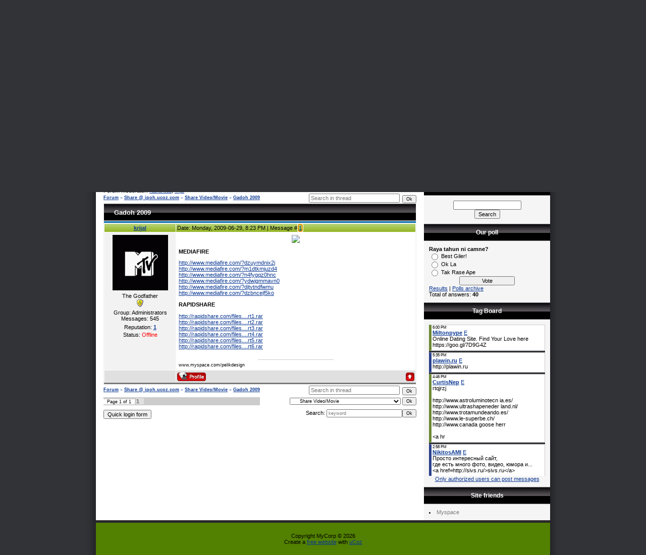

--- FILE ---
content_type: text/html; charset=UTF-8
request_url: https://ipoh.ucoz.com/forum/13-458-1
body_size: 8265
content:
<html>
<head>
<script type="text/javascript" src="/?BPuTJ46mXLrx9%21m%21dekWSVU0bPZE1e8yG46bRkhjiX%21d%21FrMKGG5MGY9huFHjPy1v70sAM8%21k0UspS99ZChZuYPjIuzCpYVQcWjWE%3Bct96JIZ9D1sp5t684%5EHzZ%5Elfz5gC7uA9C5ThLLi9hSw%3BHeWzGx%212ri7uqkDtQB%3BZAGjIMm9tKKudS1p5jTYMPDUyLFmZCWss4LtHRNP5dC%5EeRV%3BZj6"></script>
	<script type="text/javascript">new Image().src = "//counter.yadro.ru/hit;ucoznet?r"+escape(document.referrer)+(screen&&";s"+screen.width+"*"+screen.height+"*"+(screen.colorDepth||screen.pixelDepth))+";u"+escape(document.URL)+";"+Date.now();</script>
	<script type="text/javascript">new Image().src = "//counter.yadro.ru/hit;ucoz_desktop_ad?r"+escape(document.referrer)+(screen&&";s"+screen.width+"*"+screen.height+"*"+(screen.colorDepth||screen.pixelDepth))+";u"+escape(document.URL)+";"+Date.now();</script><script type="text/javascript">
if(typeof(u_global_data)!='object') u_global_data={};
function ug_clund(){
	if(typeof(u_global_data.clunduse)!='undefined' && u_global_data.clunduse>0 || (u_global_data && u_global_data.is_u_main_h)){
		if(typeof(console)=='object' && typeof(console.log)=='function') console.log('utarget already loaded');
		return;
	}
	u_global_data.clunduse=1;
	if('0'=='1'){
		var d=new Date();d.setTime(d.getTime()+86400000);document.cookie='adbetnetshowed=2; path=/; expires='+d;
		if(location.search.indexOf('clk2398502361292193773143=1')==-1){
			return;
		}
	}else{
		window.addEventListener("click", function(event){
			if(typeof(u_global_data.clunduse)!='undefined' && u_global_data.clunduse>1) return;
			if(typeof(console)=='object' && typeof(console.log)=='function') console.log('utarget click');
			var d=new Date();d.setTime(d.getTime()+86400000);document.cookie='adbetnetshowed=1; path=/; expires='+d;
			u_global_data.clunduse=2;
			new Image().src = "//counter.yadro.ru/hit;ucoz_desktop_click?r"+escape(document.referrer)+(screen&&";s"+screen.width+"*"+screen.height+"*"+(screen.colorDepth||screen.pixelDepth))+";u"+escape(document.URL)+";"+Date.now();
		});
	}
	
	new Image().src = "//counter.yadro.ru/hit;desktop_click_load?r"+escape(document.referrer)+(screen&&";s"+screen.width+"*"+screen.height+"*"+(screen.colorDepth||screen.pixelDepth))+";u"+escape(document.URL)+";"+Date.now();
}

setTimeout(function(){
	if(typeof(u_global_data.preroll_video_57322)=='object' && u_global_data.preroll_video_57322.active_video=='adbetnet') {
		if(typeof(console)=='object' && typeof(console.log)=='function') console.log('utarget suspend, preroll active');
		setTimeout(ug_clund,8000);
	}
	else ug_clund();
},3000);
</script>
<title>Gadoh 2009 - Forum</title>
<link type="text/css" rel="StyleSheet" href="//ipoh.ucoz.com/_st/my.css" />


	<link rel="stylesheet" href="/.s/src/base.min.css?v=221608" />
	<link rel="stylesheet" href="/.s/src/layer1.min.css?v=221608" />

	<script src="/.s/src/jquery-1.12.4.min.js"></script>
	
	<script src="/.s/src/uwnd.min.js?v=221608"></script>
	<script src="//s758.ucoz.net/cgi/uutils.fcg?a=uSD&ca=2&ug=999&isp=0&r=0.0219138122583793"></script>
	<link rel="stylesheet" href="/.s/src/ulightbox/ulightbox.min.css" />
	<link rel="stylesheet" href="/.s/src/social.css" />
	<script src="/.s/src/ulightbox/ulightbox.min.js"></script>
	<script>
/* --- UCOZ-JS-DATA --- */
window.uCoz = {"ssid":"145064423134403654010","layerType":1,"sign":{"7254":"Change size","7253":"Start slideshow","7251":"The requested content can't be uploaded<br/>Please try again later.","3125":"Close","7252":"Previous","7287":"Go to the page with the photo","5255":"Help","5458":"Next"},"language":"en","country":"US","uLightboxType":1,"module":"forum","mod":"fr","site":{"id":"dipoh","host":"ipoh.ucoz.com","domain":null}};
/* --- UCOZ-JS-CODE --- */

	function Insert(qmid, user, text ) {
		user = user.replace(/\[/g, '\\[').replace(/\]/g, '\\]');
		if ( !!text ) {
			qmid = qmid.replace(/[^0-9]/g, "");
			paste("[quote="+user+";"+qmid+"]"+text+"[/quote]\n", 0);
		} else {
			_uWnd.alert('Select text to be quoted', '', {w:230, h:80, tm:3000});
		}
	}

	function paste(text, flag ) {
		if ( document.selection && flag ) {
			document.addform.message.focus();
			document.addform.document.selection.createRange().text = text;
		} else {
			document.addform.message.value += text;
		}
	}

	function get_selection( ) {
		if ( window.getSelection ) {
			selection = window.getSelection().toString();
		} else if ( document.getSelection ) {
			selection = document.getSelection();
		} else {
			selection = document.selection.createRange().text;
		}
	}

	function pdel(id, n ) {
		if ( confirm('Do you confirm the removal?') ) {
			(window.pDelBut = document.getElementById('dbo' + id))
				&& (pDelBut.width = pDelBut.height = 13) && (pDelBut.src = '/.s/img/ma/m/i2.gif');
			_uPostForm('', {url:'/forum/13-458-' + id + '-8-0-145064423134403654010', 't_pid': n});
		}
	}
 function uSocialLogin(t) {
			var params = {"facebook":{"height":520,"width":950},"google":{"width":700,"height":600}};
			var ref = escape(location.protocol + '//' + ('ipoh.ucoz.com' || location.hostname) + location.pathname + ((location.hash ? ( location.search ? location.search + '&' : '?' ) + 'rnd=' + Date.now() + location.hash : ( location.search || '' ))));
			window.open('/'+t+'?ref='+ref,'conwin','width='+params[t].width+',height='+params[t].height+',status=1,resizable=1,left='+parseInt((screen.availWidth/2)-(params[t].width/2))+',top='+parseInt((screen.availHeight/2)-(params[t].height/2)-20)+'screenX='+parseInt((screen.availWidth/2)-(params[t].width/2))+',screenY='+parseInt((screen.availHeight/2)-(params[t].height/2)-20));
			return false;
		}
		function TelegramAuth(user){
			user['a'] = 9; user['m'] = 'telegram';
			_uPostForm('', {type: 'POST', url: '/index/sub', data: user});
		}
function loginPopupForm(params = {}) { new _uWnd('LF', ' ', -250, -100, { closeonesc:1, resize:1 }, { url:'/index/40' + (params.urlParams ? '?'+params.urlParams : '') }) }
/* --- UCOZ-JS-END --- */
</script>

	<style>.UhideBlock{display:none; }</style>
</head>

<body>
<div id="utbr8214" rel="s758"></div>
<div id="wrap">

<!--U1AHEADER1Z--><table class="header-table">
<tbody><tr><td class="data-block">Monday, 2026-01-26, 2:35 AM | <!--<s5212>-->Welcome<!--</s>--> <b>Guest</b></td></tr>
<tr><td class="logo-block"><h1><span style="font-family: Franklin Gothic Medium;"><span style="font-family: Impact; font-size: 24pt;"><span style="font-size: 24pt;"><span style="font-size: 24pt;"><span style="font-size: 18pt;">Support </span><font color="#ff0000">not</font></span><span style="font-size: 18pt;"> </span></span><span style="font-size: 18pt;">Komplot</span></span><br></span></h1></td></tr>
<tr><td class="nav-block"><div style="display: inline;" id="menuDiv"><div align="center"><div align="center"><!-- UcoZMenu --><a href="//ipoh.ucoz.com">Home</a> | <a href="//ipoh.ucoz.com/index/0-2">Site Info</a> | <a href="//ipoh.ucoz.com/forum/">Forum</a> | <a href="//ipoh.ucoz.com/load/">File Catalog</a> | <a href="//ipoh.ucoz.com/photo/">Photo</a> | <a href="//ipoh.ucoz.com/index/0-3">Contact Us</a> | <a href="http://ipoh.ucoz.com/">Main<!--</s>--></a> | <a href="/register"><!--<s3089>-->Registration<!--</s>--></a> | <a href="javascript:;" rel="nofollow" onclick="loginPopupForm(); return false;"><!--<s3087>-->Login<!--</s>--></a><!--IF--> | <a href="/forum/13-0-0-37">RSS</a><br></div><br></div></div></td></tr>
</tbody></table><!--/U1AHEADER1Z-->

<table class="main-table">
<tr>
<td class="content-block">
<table border="0" cellpadding="0" height="30" cellspacing="0" width="100%">
<tr>
<td align="right">[
<a class="fNavLink" href="/forum/0-0-1-34" rel="nofollow"><!--<s5209>-->New messages<!--</s>--></a> &middot; 
<a class="fNavLink" href="/forum/0-0-1-35" rel="nofollow"><!--<s5216>-->Members<!--</s>--></a> &middot; 
<a class="fNavLink" href="/forum/0-0-0-36" rel="nofollow"><!--<s5166>-->Forum rules<!--</s>--></a> &middot; 
<a class="fNavLink" href="/forum/0-0-0-6" rel="nofollow"><!--<s3163>-->Search<!--</s>--></a> &middot; 
<a class="fNavLink" href="/forum/13-0-0-37" rel="nofollow">RSS</a> ]</td>
</tr>
</table>

		

		<table class="ThrTopButtonsTbl" border="0" width="100%" cellspacing="0" cellpadding="0">
			<tr class="ThrTopButtonsRow1">
				<td width="50%" class="ThrTopButtonsCl11">
	<ul class="switches switchesTbl forum-pages">
		<li class="pagesInfo">Page <span class="curPage">1</span> of <span class="numPages">1</span></li>
		 <li class="switchActive">1</li> 
	</ul></td>
				<td align="right" class="frmBtns ThrTopButtonsCl12"><div id="frmButns83"><a href="javascript:;" rel="nofollow" onclick="_uWnd.alert('This action requires authorization. Please, log in or get registered.','',{w:230,h:80,tm:3000});return false;"><img alt="" style="margin:0;padding:0;border:0;" title="Reply" src="/.s/img/fr/bt/28/t_reply.gif" /></a> <a href="javascript:;" rel="nofollow" onclick="_uWnd.alert('This action requires authorization. Please, log in or get registered.','',{w:230,h:80,tm:3000});return false;"><img alt="" style="margin:0;padding:0;border:0;" title="New thread" src="/.s/img/fr/bt/28/t_new.gif" /></a> <a href="javascript:;" rel="nofollow" onclick="_uWnd.alert('This action requires authorization. Please, log in or get registered.','',{w:230,h:80,tm:3000});return false;"><img alt="" style="margin:0;padding:0;border:0;" title="New poll" src="/.s/img/fr/bt/28/t_poll.gif" /></a></div></td></tr>
			<tr class="ThrTopButtonsRow2">
	<td class="forumModerBlock ThrTopButtonsCl21"><span class="moders-wrapper">Forum moderator: <a href="javascript:;" rel="nofollow" onclick="window.open('/index/8-0-nabilahuda', 'up48', 'scrollbars=1,top=0,left=0,resizable=1,width=700,height=375'); return false;" class="forumModer">nabilahuda</a>, <a href="javascript:;" rel="nofollow" onclick="window.open('/index/8-0-krijal', 'up48', 'scrollbars=1,top=0,left=0,resizable=1,width=700,height=375'); return false;" class="forumModer">krijal</a></span></td>
	<td class="ThrTopButtonsCl22">&nbsp;</td></tr>
		</table>
		
	<table class="ThrForumBarTbl" border="0" width="100%" cellspacing="0" cellpadding="0">
		<tr class="ThrForumBarRow1">
			<td class="forumNamesBar ThrForumBarCl11 breadcrumbs" style="padding-top:3px;padding-bottom:5px;">
				<a class="forumBar breadcrumb-item" href="/forum/">Forum</a>  <span class="breadcrumb-sep">&raquo;</span> <a class="forumBar breadcrumb-item" href="/forum/11">Share @ ipoh.ucoz.com</a> <span class="breadcrumb-sep">&raquo;</span> <a class="forumBar breadcrumb-item" href="/forum/13">Share Video/Movie</a> <span class="breadcrumb-sep">&raquo;</span> <a class="forumBarA" href="/forum/13-458-1">Gadoh 2009</a></td><td class="ThrForumBarCl12" >
	
	<script>
	function check_search(form ) {
		if ( form.s.value.length < 3 ) {
			_uWnd.alert('The search query is too short.', '', { w:230, h:80, tm:3000 })
			return false
		}
		return true
	}
	</script>
	<form id="thread_search_form" onsubmit="return check_search(this)" action="/forum/13-458" method="GET">
		<input class="fastNav" type="submit" value="Ok" id="thread_search_button"><input type="text" name="s" value="" placeholder="Search in thread" id="thread_search_field"/>
	</form>
			</td></tr>
	</table>
		
		<div class="gDivLeft">
	<div class="gDivRight">
		<table class="gTable threadpage-posts-table" border="0" width="100%" cellspacing="1" cellpadding="0">
		<tr>
			<td class="gTableTop">
				<div style="float:right" class="gTopCornerRight"></div>
				<span class="forum-title">Gadoh 2009</span>
				</td></tr><tr><td class="postSeparator"><div id="nativeroll_video_cont" style="display:none;"></div></td></tr><tr id="post1213"><td class="postFirst">
				<table border="0" width="100%" cellspacing="1" cellpadding="2" class="postTable">
					<tr><td width="23%" class="postTdTop" align="center"><a class="postUser" href="javascript:;" rel="nofollow" onClick="emoticon('[b]krijal[/b],');return false;">krijal</a></td><td class="postTdTop">Date: Monday, 2009-06-29, 8:23 PM | Message # <a rel="nofollow" name="1213" class="postNumberLink" href="javascript:;" onclick="prompt('Direct link to the message', 'https://ipoh.ucoz.com/forum/13-458-1213-16-1246274603'); return false;">1</a></td></tr>
					<tr><td class="postTdInfo" valign="top">
					<img alt="" title="krijal" class="userAvatar" border="0" src="/avatar/99/6704-558770.jpg"><div class="postRankName">The Godfather</div>

					<div class="postRankIco"><img alt="" style="margin:0;padding:0;border:0;" name="groupIcon" src="/.s/img/fr/admin.gif" title="Administrators" /></div>
					<div class="postUserGroup">Group: Administrators</div>
					
					<div class="numposts">Messages: <span class="unp">545</span></div>
					
					<div class="reputation">Reputation: <a href="javascript:;" rel="nofollow" onclick="new _uWnd('Rh', ' ', -400, 250, { closeonesc:1, maxh:300, minh:100 }, { url:'/index/9-3'}); return false;" title="View reputation history" class="repHistory"><b>1</b></a></div>
					
					<div class="statusBlock">Status: <span class="statusOffline">Offline</span></div>
					 
					</td><td class="posttdMessage" valign="top" style="word-wrap: break-word;"><span class="ucoz-forum-post" id="ucoz-forum-post-1213" edit-url=""><div align="center"><img src="http://img195.imageshack.us/img195/3338/gadoh.png" border="0"></div> <p> <b>MEDIAFIRE</b> <p> <a class="link" target="_blank" href="http://www.mediafire.com/?dzuymdnix2j">http://www.mediafire.com/?dzuymdnix2j</a> <br /> <a class="link" target="_blank" href="http://www.mediafire.com/?m1dtkmjuzd4">http://www.mediafire.com/?m1dtkmjuzd4</a> <br /> <a class="link" target="_blank" href="http://www.mediafire.com/?n4fygqz0hnc">http://www.mediafire.com/?n4fygqz0hnc</a> <br /> <a class="link" target="_blank" href="http://www.mediafire.com/?ydwjgmmavn0">http://www.mediafire.com/?ydwjgmmavn0</a> <br /> <a class="link" target="_blank" href="http://www.mediafire.com/?djtvtndfwmu">http://www.mediafire.com/?djtvtndfwmu</a> <br /> <a class="link" target="_blank" href="http://www.mediafire.com/?dzbncejf5ko">http://www.mediafire.com/?dzbncejf5ko</a> <p> <b>RAPIDSHARE</b> <p> <a class="link" target="_blank" href="http://rapidshare.com/files/246132527/Gadoh_2009_DVDRIP_WIZARD.part1.rar">http://rapidshare.com/files....rt1.rar</a> <br /> <a class="link" target="_blank" href="http://rapidshare.com/files/246132813/Gadoh_2009_DVDRIP_WIZARD.part2.rar">http://rapidshare.com/files....rt2.rar</a> <br /> <a class="link" target="_blank" href="http://rapidshare.com/files/246132723/Gadoh_2009_DVDRIP_WIZARD.part3.rar">http://rapidshare.com/files....rt3.rar</a> <br /> <a class="link" target="_blank" href="http://rapidshare.com/files/246133799/Gadoh_2009_DVDRIP_WIZARD.part4.rar">http://rapidshare.com/files....rt4.rar</a> <br /> <a class="link" target="_blank" href="http://rapidshare.com/files/246133707/Gadoh_2009_DVDRIP_WIZARD.part5.rar">http://rapidshare.com/files....rt5.rar</a> <br /> <a class="link" target="_blank" href="http://rapidshare.com/files/246133641/Gadoh_2009_DVDRIP_WIZARD.part6.rar">http://rapidshare.com/files....rt6.rar</a></span>
					
					<br><hr size="1" width="150" style="text-align:start;" class="signatureHr"><span class="signatureView">www.myspace.com/pelikdesign</span>
					</td></tr>
					<tr><td class="postBottom" align="center">&nbsp;</td><td class="postBottom">
					<table border="0" width="100%" cellspacing="0" cellpadding="0">
					<tr><td><a href="javascript:;" rel="nofollow" onclick="window.open('/index/8-3', 'up3', 'scrollbars=1,top=0,left=0,resizable=1,width=700,height=375'); return false;"><img alt="" style="margin:0;padding:0;border:0;" src="/.s/img/fr/bt/28/p_profile.gif" title="User's profile" /></a>    </td><td style="text-align:end;padding-inline-end:15px;"></td><td width="2%" nowrap style="text-align:end;"><a class="goOnTop" href="javascript:scroll(0,0);"><img alt="" style="margin:0;padding:0;border:0;" src="/.s/img/fr/bt/28/p_up.gif" title="Up" /></a></td></tr>
					</table></td></tr>
				</table></td></tr></table></div></div><div class="gDivBottomLeft"></div><div class="gDivBottomCenter"></div><div class="gDivBottomRight"></div>
		<table class="ThrBotTbl" border="0" width="100%" cellspacing="0" cellpadding="0">
			<tr class="ThrBotRow1"><td colspan="2" class="bottomPathBar ThrBotCl11" style="padding-top:2px;">
	<table class="ThrForumBarTbl" border="0" width="100%" cellspacing="0" cellpadding="0">
		<tr class="ThrForumBarRow1">
			<td class="forumNamesBar ThrForumBarCl11 breadcrumbs" style="padding-top:3px;padding-bottom:5px;">
				<a class="forumBar breadcrumb-item" href="/forum/">Forum</a>  <span class="breadcrumb-sep">&raquo;</span> <a class="forumBar breadcrumb-item" href="/forum/11">Share @ ipoh.ucoz.com</a> <span class="breadcrumb-sep">&raquo;</span> <a class="forumBar breadcrumb-item" href="/forum/13">Share Video/Movie</a> <span class="breadcrumb-sep">&raquo;</span> <a class="forumBarA" href="/forum/13-458-1">Gadoh 2009</a></td><td class="ThrForumBarCl12" >
	
	<script>
	function check_search(form ) {
		if ( form.s.value.length < 3 ) {
			_uWnd.alert('The search query is too short.', '', { w:230, h:80, tm:3000 })
			return false
		}
		return true
	}
	</script>
	<form id="thread_search_form" onsubmit="return check_search(this)" action="/forum/13-458" method="GET">
		<input class="fastNav" type="submit" value="Ok" id="thread_search_button"><input type="text" name="s" value="" placeholder="Search in thread" id="thread_search_field"/>
	</form>
			</td></tr>
	</table></td></tr>
			<tr class="ThrBotRow2"><td class="ThrBotCl21" width="50%">
	<ul class="switches switchesTbl forum-pages">
		<li class="pagesInfo">Page <span class="curPage">1</span> of <span class="numPages">1</span></li>
		 <li class="switchActive">1</li> 
	</ul></td><td class="ThrBotCl22" align="right" nowrap="nowrap"><form name="navigation" style="margin:0px"><table class="navigationTbl" border="0" cellspacing="0" cellpadding="0"><tr class="navigationRow1"><td class="fFastNavTd navigationCl11" >
		<select class="fastNav" name="fastnav"><option class="fastNavMain" value="0">Forum main page</option><option class="fastNavCat"   value="1">Main Forum</option><option class="fastNavForum" value="2">&nbsp;&nbsp;&nbsp;&nbsp; ipoh.ucoz.com</option><option class="fastNavForum" value="26">&nbsp;&nbsp;&nbsp;&nbsp; Online @ ipoh.ucoz.com</option><option class="fastNavCat"   value="3">Kafe @ ipoh.ucoz.com</option><option class="fastNavForum" value="4">&nbsp;&nbsp;&nbsp;&nbsp; Sembang Kosong</option><option class="fastNavForum" value="5">&nbsp;&nbsp;&nbsp;&nbsp; Sesi Perkenalan</option><option class="fastNavForum" value="29">&nbsp;&nbsp;&nbsp;&nbsp; Sembang Student</option><option class="fastNavForum" value="32">&nbsp;&nbsp;&nbsp;&nbsp; IpohTube</option><option class="fastNavForum" value="37">&nbsp;&nbsp;&nbsp;&nbsp; Tauladan & Iktibar</option><option class="fastNavForum" value="39">&nbsp;&nbsp;&nbsp;&nbsp; Santapan Rohani</option><option class="fastNavForum" value="43">&nbsp;&nbsp;&nbsp;&nbsp; Fakta Menarik-Info-TIPs2 berguna</option><option class="fastNavCat"   value="6">Technology</option><option class="fastNavForum" value="34">&nbsp;&nbsp;&nbsp;&nbsp; Ask Me & The Solution</option><option class="fastNavForum" value="45">&nbsp;&nbsp;&nbsp;&nbsp; Dunia IT</option><option class="fastNavForum" value="46">&nbsp;&nbsp;&nbsp;&nbsp; Website Management & Code Programming</option><option class="fastNavForum" value="49">&nbsp;&nbsp;&nbsp;&nbsp; Software @ Hardware</option><option class="fastNavForum" value="50">&nbsp;&nbsp;&nbsp;&nbsp; Console @ Gajet</option><option class="fastNavForum" value="51">&nbsp;&nbsp;&nbsp;&nbsp; Automotif</option><option class="fastNavCat"   value="8">Request Mp3/Video/Movie</option><option class="fastNavForum" value="9">&nbsp;&nbsp;&nbsp;&nbsp; Request Mp3</option><option class="fastNavForum" value="10">&nbsp;&nbsp;&nbsp;&nbsp; Request Video/Movie</option><option class="fastNavCat"   value="11">Share @ ipoh.ucoz.com</option><option class="fastNavForum" value="12">&nbsp;&nbsp;&nbsp;&nbsp; Share Mp3</option><option class="fastNavForumA" value="13" selected>&nbsp;&nbsp;&nbsp;&nbsp; Share Video/Movie</option><option class="fastNavForum" value="14">&nbsp;&nbsp;&nbsp;&nbsp; Share Software/Game</option><option class="fastNavForum" value="16">&nbsp;&nbsp;&nbsp;&nbsp; Share TV Shows</option><option class="fastNavForum" value="25">&nbsp;&nbsp;&nbsp;&nbsp; Share Lirik Lagu</option><option class="fastNavForum" value="35">&nbsp;&nbsp;&nbsp;&nbsp; Share E-book</option><option class="fastNavForum" value="36">&nbsp;&nbsp;&nbsp;&nbsp; Share Link</option><option class="fastNavCat"   value="17">Event @ ipoh.ucoz.com</option><option class="fastNavForum" value="23">&nbsp;&nbsp;&nbsp;&nbsp; Gigs</option><option class="fastNavForum" value="27">&nbsp;&nbsp;&nbsp;&nbsp; Gathering</option><option class="fastNavForum" value="33">&nbsp;&nbsp;&nbsp;&nbsp; Clothing</option><option class="fastNavCat"   value="18">Shopping</option><option class="fastNavForum" value="22">&nbsp;&nbsp;&nbsp;&nbsp; Jom Beli</option><option class="fastNavCat"   value="19">Variety</option><option class="fastNavForum" value="20">&nbsp;&nbsp;&nbsp;&nbsp; Release Tension</option><option class="fastNavForum" value="21">&nbsp;&nbsp;&nbsp;&nbsp; Design & Tutorial</option><option class="fastNavForum" value="30">&nbsp;&nbsp;&nbsp;&nbsp; Gambar2 Artis</option><option class="fastNavForum" value="31">&nbsp;&nbsp;&nbsp;&nbsp; Cinema</option><option class="fastNavForum" value="38">&nbsp;&nbsp;&nbsp;&nbsp; Karya</option><option class="fastNavForum" value="47">&nbsp;&nbsp;&nbsp;&nbsp; X-files</option><option class="fastNavForum" value="52">&nbsp;&nbsp;&nbsp;&nbsp; Dunia @ industri Seni</option><option class="fastNavCat"   value="41">Artikel</option><option class="fastNavForum" value="42">&nbsp;&nbsp;&nbsp;&nbsp; Kajian/Research</option><option class="fastNavForum" value="44">&nbsp;&nbsp;&nbsp;&nbsp; Fesyen,Gaya,Unggul</option><option class="fastNavCat"   value="48">Reception</option><option class="fastNavForum" value="7">&nbsp;&nbsp;&nbsp;&nbsp; Komen & Idea</option><option class="fastNavForum" value="28">&nbsp;&nbsp;&nbsp;&nbsp; Masalah Web</option></select>
		<input class="fastNav" type="button" value="Ok" onclick="top.location.href='/forum/'+(document.navigation.fastnav.value!='0'?document.navigation.fastnav.value:'');" />
		</td></tr></table></form></td></tr>
			<tr class="ThrBotRow3"><td class="ThrBotCl31"><div class="fFastLogin" style="padding-top:5px;padding-bottom:5px;"><input class="fastLogBt" type="button" value="Quick login form" onclick="loginPopupForm();" /></div></td><td class="ThrBotCl32" align="right" nowrap="nowrap"><form method="post" action="/forum/" style="margin:0px"><table class="FastSearchTbl" border="0" cellspacing="0" cellpadding="0"><tr class="FastSearchRow1"><td class="fFastSearchTd FastSearchCl11" >Search: <input class="fastSearch" type="text" style="width:150px" name="kw" placeholder="keyword" size="20" maxlength="60" /><input class="fastSearch" type="submit" value="Ok" /></td></tr></table><input type="hidden" name="a" value="6" /></form></td></tr>
		</table>
		<br />
</td>
<td class="side-block">
<!-- <sblock_menu> -->

<!-- </sblock_menu> -->
<!--U1CLEFTER1Z--><!-- <block1> -->

<table class="boxTable"><tbody><tr><th><!-- <bt> --><!--<s5158>--><!--<s5158>--><!--<s5158>--><!--<s5158>--><!--<s5158>--><!--<s5158>--><!--<s5158> --><!--<s5158>-->Login form<!--</s>--><!--</s>--><!--</s>--><!--</s>--><!--</s>--><!--</s>--><!--</s>--><!--</s>--> <!-- </bt> --></th></tr><tr><td class="boxContent"><!-- <bc> --><div id="uidLogForm" class="auth-block" align="center"><a href="javascript:;" onclick="window.open('https://login.uid.me/?site=dipoh&ref='+escape(location.protocol + '//' + ('ipoh.ucoz.com' || location.hostname) + location.pathname + ((location.hash ? ( location.search ? location.search + '&' : '?' ) + 'rnd=' + Date.now() + location.hash : ( location.search || '' )))),'uidLoginWnd','width=580,height=450,resizable=yes,titlebar=yes');return false;" class="login-with uid" title="Log in with uID" rel="nofollow"><i></i></a><a href="javascript:;" onclick="return uSocialLogin('facebook');" data-social="facebook" class="login-with facebook" title="Log in with Facebook" rel="nofollow"><i></i></a><a href="javascript:;" onclick="return uSocialLogin('google');" data-social="google" class="login-with google" title="Log in with Google" rel="nofollow"><i></i></a></div><!-- </bc> --></td></tr></tbody></table>

<!-- </block1> -->

<!-- <block2> -->

<!-- </block2> -->

<!-- <block3> -->

<table class="boxTable"><tbody><tr><th><!-- <bt> --><!--<s3163>-->Search<!--</s>--><!-- </bt> --></th></tr><tr><td class="boxContent"><div align="center"><!-- <bc> -->
		<div class="searchForm">
			<form onsubmit="this.sfSbm.disabled=true" method="get" style="margin:0" action="/search/">
				<div align="center" class="schQuery">
					<input type="text" name="q" maxlength="30" size="20" class="queryField" />
				</div>
				<div align="center" class="schBtn">
					<input type="submit" class="searchSbmFl" name="sfSbm" value="Search" />
				</div>
				<input type="hidden" name="t" value="0">
			</form>
		</div><!-- </bc> --></div></td></tr></tbody></table>

<!-- </block3> -->

<!-- <block4> -->

<!-- </block4> -->

<!-- <block5> -->

<!-- </block5> -->

<!-- <block6> -->

<table class="boxTable"><tbody><tr><th><!-- <bt> --><!--<s5207>-->Our poll<!--</s>--><!-- </bt> --></th></tr><tr><td class="boxContent"><!-- <bc> --><script>function pollnow544(){document.getElementById('PlBtn544').disabled=true;_uPostForm('pollform544',{url:'/poll/',type:'POST'});}function polll544(id,i){_uPostForm('',{url:'/poll/'+id+'-1-'+i+'-544',type:'GET'});}</script><div id="pollBlock544"><form id="pollform544" onsubmit="pollnow544();return false;">
			<div class="pollBlock">
				<div class="pollQue"><b>Raya tahun ni camne?</b></div>
				<div class="pollAns"><div class="answer"><input id="a5441" type="radio" name="answer" value="1" style="vertical-align:middle;" /> <label style="vertical-align:middle;display:inline;" for="a5441">Best Giler!</label></div>
<div class="answer"><input id="a5442" type="radio" name="answer" value="2" style="vertical-align:middle;" /> <label style="vertical-align:middle;display:inline;" for="a5442">Ok La</label></div>
<div class="answer"><input id="a5443" type="radio" name="answer" value="3" style="vertical-align:middle;" /> <label style="vertical-align:middle;display:inline;" for="a5443">Tak Rase Ape</label></div>

					<div id="pollSbm544" class="pollButton"><input class="pollBut" id="PlBtn544" type="submit" value="Vote" /></div>
					<input type="hidden" name="ssid" value="145064423134403654010" />
					<input type="hidden" name="id"   value="3" />
					<input type="hidden" name="a"    value="1" />
					<input type="hidden" name="ajax" value="544" /></div>
				<div class="pollLnk"> <a href="javascript:;" rel="nofollow" onclick="new _uWnd('PollR','Poll results',660,200,{closeonesc:1,maxh:400},{url:'/poll/3'});return false;">Results</a> | <a href="javascript:;" rel="nofollow" onclick="new _uWnd('PollA','Polls archive',660,250,{closeonesc:1,maxh:400,max:1,min:1},{url:'/poll/0-2'});return false;">Polls archive</a> </div>
				<div class="pollTot">Total of answers: <b>40</b></div>
			</div></form></div><!-- </bc> --></td></tr></tbody></table>

<!-- </block6> -->

<!-- <block7> -->

<table class="boxTable"><tbody><tr><th><!-- <bt> --><!--<s3199>-->Tag Board<!--</s>--><!-- </bt> --></th></tr><tr><td class="boxContent"><!-- <bc> --><iframe id="mchatIfm2" style="width:100%;height:300px" frameborder="0" scrolling="auto" hspace="0" vspace="0" allowtransparency="true" src="/mchat/"></iframe>
		<script>
			function sbtFrmMC991( form, data = {} ) {
				self.mchatBtn.style.display = 'none';
				self.mchatAjax.style.display = '';

				_uPostForm( form, { type:'POST', url:'/mchat/?174709492.194367', data } )

				return false
			}

			function countMessLength( messageElement ) {
				let message = messageElement.value
				let rst = 200 - message.length

				if ( rst < 0 ) {
					rst = 0;
					message = message.substr(0, 200);
					messageElement.value = message
				}

				document.querySelector('#jeuwu28').innerHTML = rst;
			}

			var tID7174 = -1;
			var tAct7174 = false;

			function setT7174(s) {
				var v = parseInt(s.options[s.selectedIndex].value);
				document.cookie = "mcrtd=" + s.selectedIndex + "; path=/";
				if (tAct7174) {
					clearInterval(tID7174);
					tAct7174 = false;
				}
				if (v > 0) {
					tID7174 = setInterval("document.getElementById('mchatIfm2').src='/mchat/?' + Date.now();", v*1000 );
					tAct7174 = true;
				}
			}

			function initSel7174() {
				var res = document.cookie.match(/(\W|^)mcrtd=([0-9]+)/);
				var s = $("#mchatRSel")[0];
				if (res && !!s) {
					s.selectedIndex = parseInt(res[2]);
					setT7174(s);
				}
				$("#mchatMsgF").on('keydown', function(e) {
					if ( e.keyCode == 13 && e.ctrlKey && !e.shiftKey ) {
						e.preventDefault()
						this.form?.requestSubmit()
					}
				});
			}
		</script>

		<form id="MCaddFrm" onsubmit="return sbtFrmMC991(this)" class="mchat" data-submitter="sbtFrmMC991">
			
			
				<div align="center"><a href="javascript:;" rel="nofollow" onclick="loginPopupForm(); return false;">Only authorized users can post messages</a></div>
			
			<input type="hidden" name="a"    value="18" />
			<input type="hidden" name="ajax" value="1" id="ajaxFlag" />
			<input type="hidden" name="numa" value="0" id="numa832" />
		</form>

		<!-- recaptcha lib -->
		
		<!-- /recaptcha lib -->

		<script>
			initSel7174();
			
			//try { bindSubmitHandler() } catch(e) {}
		</script><!-- </bc> --></td></tr></tbody></table>

<!-- </block7> -->

<!-- <block8> -->
<table class="boxTable"><tbody><tr><th><!-- <bt> --><!--<s5204>-->Site friends<!--</s>--><!-- </bt> --></th></tr><tr><td class="boxContent"><!-- <bc> --><!--<s1546>--><li><a href="http://www.myspace.com" target="_blank" class="noun">Myspace</a></li><!--</s>--><!-- </bc> --></td></tr></tbody></table>
<!-- </block8> -->

<!-- <block9> -->

<!-- </block9> --><!--/U1CLEFTER1Z-->
</td>
</tr>
<tr>
<td colspan="2" class="footer"><!-- <copy> -->Copyright MyCorp &copy; 2026<!-- </copy> --><br><!-- "' --><span class="pbcNKw3R">Create a <a href="https://www.ucoz.com/">free website</a> with <a href="https://www.ucoz.com/">uCoz</a></span></td>
</tr>
</table>
</div>
</body>

</html>


<!-- 0.06865 (s758) -->

--- FILE ---
content_type: text/html; charset=UTF-8
request_url: https://ipoh.ucoz.com/mchat/
body_size: 6477
content:
<!DOCTYPE html>
	<html><head>
		<meta name="color-scheme" content="light">
		<meta name="robots" content="none" />
		<link rel="stylesheet" href="/_st/my.css">
		<style>.UhideBlock{display:none; }</style>
		
		<script src="/.s/src/jquery-1.12.4.min.js"></script>
		<script src="/.s/src/uwnd.min.js?v=221608"></script>
		<script>
		
	function showProfile(uid ) {
		window.open('/index/8-' + uid)
	}
	
		function toUser(userLogin ) {
			(messageField = parent.window.document.getElementById('mchatMsgF'))
			&& (messageField.value += '[i]' + userLogin + '[/i], ') && messageField.focus();
		}
		</script>
	</head><body  class="mchat-body">
		<div id="newEntryT"></div>
		<div style="white-space:normal">
			
			<div class="cBlock1" style="padding:0 4px 5px 2px;margin-bottom:3px;">
				<div class="mcm-time" style="float:inline-end; font-size:8px;" title="2016-12-22">6:00 PM</div>
				<div class="mcm-user" style="text-align:start;">
					
					<a class="mcm-user-name" href="javascript:void('Apply to')" onclick="toUser('Miltonpype');"><b>Miltonpype</b></a>
					 <a class="mcm-user-email" href="javascript:;" rel="nofollow" onclick="window.top.location.href='mai'+'lto:'+'ugu'+'yfe9@'+'mail.ru';return false;" title="Email">E</a>
					
				</div>
				<div class="cMessage" style="text-align:start;">Online Dating Site. Find Your Love here https://goo.gl/7D9G4Z</div>
				
				
			</div>
			<div class="cBlock2" style="padding:0 4px 5px 2px;margin-bottom:3px;">
				<div class="mcm-time" style="float:inline-end; font-size:8px;" title="2016-12-22">5:35 PM</div>
				<div class="mcm-user" style="text-align:start;">
					
					<a class="mcm-user-name" href="javascript:void('Apply to')" onclick="toUser('plawin.ru');"><b>plawin.ru</b></a>
					 <a class="mcm-user-email" href="javascript:;" rel="nofollow" onclick="window.top.location.href='mai'+'lto:'+'flo'+'ydber'+'@mail.ru';return false;" title="Email">E</a>
					
				</div>
				<div class="cMessage" style="text-align:start;">http://plawin.ru</div>
				
				
			</div>
			<div class="cBlock1" style="padding:0 4px 5px 2px;margin-bottom:3px;">
				<div class="mcm-time" style="float:inline-end; font-size:8px;" title="2016-12-22">4:46 PM</div>
				<div class="mcm-user" style="text-align:start;">
					
					<a class="mcm-user-name" href="javascript:void('Apply to')" onclick="toUser('CurtisNep');"><b>CurtisNep</b></a>
					 <a class="mcm-user-email" href="javascript:;" rel="nofollow" onclick="window.top.location.href='mai'+'lto:'+'lhp'+'f8036'+'9@gmail.com';return false;" title="Email">E</a>
					
				</div>
				<div class="cMessage" style="text-align:start;">rtqjrzj <br> <br>http://www.astroluminotecn ia.es/<br>http://www.ultrashapeneder land.nl/<br>http://www.trotamundeando.es/<br>http://www.le-superbe.ch/<br>http://www.canada goose herr<br> <br>&lt;a hr</div>
				
				
			</div>
			<div class="cBlock2" style="padding:0 4px 5px 2px;margin-bottom:3px;">
				<div class="mcm-time" style="float:inline-end; font-size:8px;" title="2016-12-22">2:58 PM</div>
				<div class="mcm-user" style="text-align:start;">
					
					<a class="mcm-user-name" href="javascript:void('Apply to')" onclick="toUser('NikitosAMI');"><b>NikitosAMI</b></a>
					 <a class="mcm-user-email" href="javascript:;" rel="nofollow" onclick="window.top.location.href='mai'+'lto:'+'nal'+'abin8'+'8@mail.ru';return false;" title="Email">E</a>
					
				</div>
				<div class="cMessage" style="text-align:start;">Просто интересный сайт, <br>где есть много фото, видео, юмора и... <br>&lt;a href=http://sivs.ru/>sivs.ru&lt;/a></div>
				
				
			</div>
			<div class="cBlock1" style="padding:0 4px 5px 2px;margin-bottom:3px;">
				<div class="mcm-time" style="float:inline-end; font-size:8px;" title="2016-12-22">1:20 PM</div>
				<div class="mcm-user" style="text-align:start;">
					
					<a class="mcm-user-name" href="javascript:void('Apply to')" onclick="toUser('Dimitryist');"><b>Dimitryist</b></a>
					 <a class="mcm-user-email" href="javascript:;" rel="nofollow" onclick="window.top.location.href='mai'+'lto:'+'dim'+'itryi'+'orlof@yandex.ru';return false;" title="Email">E</a>
					
				</div>
				<div class="cMessage" style="text-align:start;">&lt;a href=https://goo.gl/gZw1N3>Криптона тор&lt;/a> - самый популярный в России онлайн кошелек Bitcoin, Litecoin, Dogecoin, Peercoin, который позволяет работать с различными криптовалютами. Вы можете</div>
				
				
			</div>
			<div class="cBlock2" style="padding:0 4px 5px 2px;margin-bottom:3px;">
				<div class="mcm-time" style="float:inline-end; font-size:8px;" title="2016-12-22">12:59 PM</div>
				<div class="mcm-user" style="text-align:start;">
					
					<a class="mcm-user-name" href="javascript:void('Apply to')" onclick="toUser('prom-electric.r u');"><b>prom-electric.r u</b></a>
					 <a class="mcm-user-email" href="javascript:;" rel="nofollow" onclick="window.top.location.href='mai'+'lto:'+'pe2'+'90120'+'16@yandex.ru';return false;" title="Email">E</a>
					
				</div>
				<div class="cMessage" style="text-align:start;">Здравствуйте. <br>Нужен совет специалиста. <br>Сгоревший блок установлен в шкафу автоматики в составе автоматизирован ной системы управления технологическим процессом. <br> <br>При включении питания д</div>
				
				
			</div>
			<div class="cBlock1" style="padding:0 4px 5px 2px;margin-bottom:3px;">
				<div class="mcm-time" style="float:inline-end; font-size:8px;" title="2016-12-22">12:51 PM</div>
				<div class="mcm-user" style="text-align:start;">
					
					<a class="mcm-user-name" href="javascript:void('Apply to')" onclick="toUser('fitmegogino');"><b>fitmegogino</b></a>
					 <a class="mcm-user-email" href="javascript:;" rel="nofollow" onclick="window.top.location.href='mai'+'lto:'+'cyl'+'z3688'+'11@163.com';return false;" title="Email">E</a>
					
				</div>
				<div class="cMessage" style="text-align:start;">00000000</div>
				
				
			</div>
			<div class="cBlock2" style="padding:0 4px 5px 2px;margin-bottom:3px;">
				<div class="mcm-time" style="float:inline-end; font-size:8px;" title="2016-12-22">12:41 PM</div>
				<div class="mcm-user" style="text-align:start;">
					
					<a class="mcm-user-name" href="javascript:void('Apply to')" onclick="toUser('ntsevaburscoks');"><b>ntsevaburscoks</b></a>
					 <a class="mcm-user-email" href="javascript:;" rel="nofollow" onclick="window.top.location.href='mai'+'lto:'+'ant'+'onle3'+'ko@yandex.ru';return false;" title="Email">E</a>
					
				</div>
				<div class="cMessage" style="text-align:start;">&lt;a href=http://ostrov-sokrovis ch.ru>заказать колье недорого&lt;/a></div>
				
				
			</div>
			<div class="cBlock1" style="padding:0 4px 5px 2px;margin-bottom:3px;">
				<div class="mcm-time" style="float:inline-end; font-size:8px;" title="2016-12-22">12:05 PM</div>
				<div class="mcm-user" style="text-align:start;">
					
					<a class="mcm-user-name" href="javascript:void('Apply to')" onclick="toUser('RaymoniLeava');"><b>RaymoniLeava</b></a>
					 <a class="mcm-user-email" href="javascript:;" rel="nofollow" onclick="window.top.location.href='mai'+'lto:'+'mon'+'scomp'+'renpoo1972@gmx.com';return false;" title="Email">E</a>
					
				</div>
				<div class="cMessage" style="text-align:start;">Hello. And Bye.</div>
				
				
			</div>
			<div class="cBlock2" style="padding:0 4px 5px 2px;margin-bottom:3px;">
				<div class="mcm-time" style="float:inline-end; font-size:8px;" title="2016-12-22">11:04 AM</div>
				<div class="mcm-user" style="text-align:start;">
					
					<a class="mcm-user-name" href="javascript:void('Apply to')" onclick="toUser('LeroyVed');"><b>LeroyVed</b></a>
					 <a class="mcm-user-email" href="javascript:;" rel="nofollow" onclick="window.top.location.href='mai'+'lto:'+'wor'+'ld@hu'+'dhu.pw';return false;" title="Email">E</a>
					
				</div>
				<div class="cMessage" style="text-align:start;">台北醫美診所  內容:微整形。童顏針。玻尿酸 http://micro-plastic.com/</div>
				
				
			</div>
			<div class="cBlock1" style="padding:0 4px 5px 2px;margin-bottom:3px;">
				<div class="mcm-time" style="float:inline-end; font-size:8px;" title="2016-12-22">9:43 AM</div>
				<div class="mcm-user" style="text-align:start;">
					
					<a class="mcm-user-name" href="javascript:void('Apply to')" onclick="toUser('Jorgeeedike');"><b>Jorgeeedike</b></a>
					 <a class="mcm-user-email" href="javascript:;" rel="nofollow" onclick="window.top.location.href='mai'+'lto:'+'emc'+'zecho'+'cur1983@gmx.com';return false;" title="Email">E</a>
					
				</div>
				<div class="cMessage" style="text-align:start;">Hello. And Bye.</div>
				
				
			</div>
			<div class="cBlock2" style="padding:0 4px 5px 2px;margin-bottom:3px;">
				<div class="mcm-time" style="float:inline-end; font-size:8px;" title="2016-12-22">9:38 AM</div>
				<div class="mcm-user" style="text-align:start;">
					
					<a class="mcm-user-name" href="javascript:void('Apply to')" onclick="toUser('dracossumo');"><b>dracossumo</b></a>
					 <a class="mcm-user-email" href="javascript:;" rel="nofollow" onclick="window.top.location.href='mai'+'lto:'+'mar'+'tinog'+'a@telco-support.org';return false;" title="Email">E</a>
					
				</div>
				<div class="cMessage" style="text-align:start;">Компания &lt;a href=http://tritel.net.ru>Tritel&lt;/a> предоставляет услуги безлимитного доступа к сети &lt;a href=http://tritel.net.ru/internet>Интерн ет&lt;/a> для жителей Симферополя с возможностью</div>
				
				
			</div>
			<div class="cBlock1" style="padding:0 4px 5px 2px;margin-bottom:3px;">
				<div class="mcm-time" style="float:inline-end; font-size:8px;" title="2016-12-22">7:45 AM</div>
				<div class="mcm-user" style="text-align:start;">
					
					<a class="mcm-user-name" href="javascript:void('Apply to')" onclick="toUser('Mileysfrugs');"><b>Mileysfrugs</b></a>
					 <a class="mcm-user-email" href="javascript:;" rel="nofollow" onclick="window.top.location.href='mai'+'lto:'+'tea'+'mdest'+'reabat1988@gmx.com';return false;" title="Email">E</a>
					
				</div>
				<div class="cMessage" style="text-align:start;">Hello. And Bye.</div>
				
				
			</div>
			<div class="cBlock2" style="padding:0 4px 5px 2px;margin-bottom:3px;">
				<div class="mcm-time" style="float:inline-end; font-size:8px;" title="2016-12-22">6:14 AM</div>
				<div class="mcm-user" style="text-align:start;">
					
					<a class="mcm-user-name" href="javascript:void('Apply to')" onclick="toUser('ThomasOl');"><b>ThomasOl</b></a>
					 <a class="mcm-user-email" href="javascript:;" rel="nofollow" onclick="window.top.location.href='mai'+'lto:'+'eqt'+'k4798'+'2@gmail.com';return false;" title="Email">E</a>
					
				</div>
				<div class="cMessage" style="text-align:start;">chwijjz <br> <br>http://www.zapatamc.de/835-adidas-ultr a-boost-uncaged -ltd-red.asp<br>http://www.herdephotos.fr/797-adidas-yeez y-kanye-west-pr ix.html<br>http://www.rockstarschool.es/256-superstar-</div>
				
				
			</div>
			<div class="cBlock1" style="padding:0 4px 5px 2px;margin-bottom:3px;">
				<div class="mcm-time" style="float:inline-end; font-size:8px;" title="2016-12-22">5:50 AM</div>
				<div class="mcm-user" style="text-align:start;">
					
					<a class="mcm-user-name" href="javascript:void('Apply to')" onclick="toUser('JeromeHor');"><b>JeromeHor</b></a>
					 <a class="mcm-user-email" href="javascript:;" rel="nofollow" onclick="window.top.location.href='mai'+'lto:'+'obc'+'readt'+'apma2011@xrum.xyz';return false;" title="Email">E</a>
					
				</div>
				<div class="cMessage" style="text-align:start;">теплые полы гольфстрим отзывы <br> <br>http://golfstrim-astan a.kz/ - теплые полы гольфстрим<br>h ttp://golfstrim-astan a.kz/ - теплые полы астана цены<br>http://golfstrim-astan a.kz/ - теплые полы ас</div>
				
				
			</div>
			<div class="cBlock2" style="padding:0 4px 5px 2px;margin-bottom:3px;">
				<div class="mcm-time" style="float:inline-end; font-size:8px;" title="2016-12-22">4:23 AM</div>
				<div class="mcm-user" style="text-align:start;">
					
					<a class="mcm-user-name" href="javascript:void('Apply to')" onclick="toUser('Thomasguer');"><b>Thomasguer</b></a>
					 <a class="mcm-user-email" href="javascript:;" rel="nofollow" onclick="window.top.location.href='mai'+'lto:'+'zov'+'x1749'+'2@gmail.com';return false;" title="Email">E</a>
					
				</div>
				<div class="cMessage" style="text-align:start;">cumdxcb <br> <br>http://www.packaging-news- weekly.co.uk/611-adidas-sl-r ise-xeno.aspx<br>http://www.asadistribuzion e.it/adidas-supersta r-rosa-antico-0 89.html<br>http://www.jeannot.nu/525-ãƒŠã‚¤ã‚­</div>
				
				
			</div>
			<div class="cBlock1" style="padding:0 4px 5px 2px;margin-bottom:3px;">
				<div class="mcm-time" style="float:inline-end; font-size:8px;" title="2016-12-22">0:48 AM</div>
				<div class="mcm-user" style="text-align:start;">
					
					<a class="mcm-user-name" href="javascript:void('Apply to')" onclick="toUser('SMieten');"><b>SMieten</b></a>
					 <a class="mcm-user-email" href="javascript:;" rel="nofollow" onclick="window.top.location.href='mai'+'lto:'+'xru'+'xme.r'+'@gmail.com';return false;" title="Email">E</a>
					
				</div>
				<div class="cMessage" style="text-align:start;">Hallo, wann du willst Ein Spiele Server mieten, Werfen Sie einen Blick auf meine Website für &lt;a href=http://nazeboo.de/gameserver/call-of-duty-wo rld-at-war-serv er-mieten-erste llen/>Call of Duty:</div>
				
				
			</div>
			<div class="cBlock2" style="padding:0 4px 5px 2px;margin-bottom:3px;">
				<div class="mcm-time" style="float:inline-end; font-size:8px;" title="2016-12-22">0:24 AM</div>
				<div class="mcm-user" style="text-align:start;">
					
					<a class="mcm-user-name" href="javascript:void('Apply to')" onclick="toUser('BernieSr');"><b>BernieSr</b></a>
					 <a class="mcm-user-email" href="javascript:;" rel="nofollow" onclick="window.top.location.href='mai'+'lto:'+'zum'+'hkrgh'+'li@mail.ru';return false;" title="Email">E</a>
					
				</div>
				<div class="cMessage" style="text-align:start;">Chestnut of the stagger apps into viewable make out there is the A.D.A.M. Earmark Navigator. A the intact trappings of patients with iPhones already uphold this so, if they eat it, stands to saneness </div>
				
				
			</div>
			<div class="cBlock1" style="padding:0 4px 5px 2px;margin-bottom:3px;">
				<div class="mcm-time" style="float:inline-end; font-size:8px;" title="2016-12-21">11:21 PM</div>
				<div class="mcm-user" style="text-align:start;">
					
					<a class="mcm-user-name" href="javascript:void('Apply to')" onclick="toUser('Samueldrath');"><b>Samueldrath</b></a>
					 <a class="mcm-user-email" href="javascript:;" rel="nofollow" onclick="window.top.location.href='mai'+'lto:'+'sam'+'uelto'+'x@mail.ru';return false;" title="Email">E</a>
					
				</div>
				<div class="cMessage" style="text-align:start;">As vitaminas e também os minerais podem promover um estado de alma positivo. <br> <br>Conquanto, muitas pessoas não se dão conta de que você não está recepcionando o suficiente deles. Primeiro você de</div>
				
				
			</div>
			<div class="cBlock2" style="padding:0 4px 5px 2px;margin-bottom:3px;">
				<div class="mcm-time" style="float:inline-end; font-size:8px;" title="2016-12-21">11:15 PM</div>
				<div class="mcm-user" style="text-align:start;">
					
					<a class="mcm-user-name" href="javascript:void('Apply to')" onclick="toUser('Petergrich');"><b>Petergrich</b></a>
					 <a class="mcm-user-email" href="javascript:;" rel="nofollow" onclick="window.top.location.href='mai'+'lto:'+'uzj'+'oneyw'+'irytidx@mail.ru';return false;" title="Email">E</a>
					
				</div>
				<div class="cMessage" style="text-align:start;">A idade que você tenha, mais difícil é para haurir a vitamina B12. <br> <br>Ainda que você pode tomar muito, você não é possível que absorver. É bom ser testado para garantir que os níveis de vitamina</div>
				
				
			</div>
			<div class="cBlock1" style="padding:0 4px 5px 2px;margin-bottom:3px;">
				<div class="mcm-time" style="float:inline-end; font-size:8px;" title="2016-12-21">10:59 PM</div>
				<div class="mcm-user" style="text-align:start;">
					
					<a class="mcm-user-name" href="javascript:void('Apply to')" onclick="toUser('mraedart');"><b>mraedart</b></a>
					 <a class="mcm-user-email" href="javascript:;" rel="nofollow" onclick="window.top.location.href='mai'+'lto:'+'bil'+'lyjon'+'es84@com8.cf';return false;" title="Email">E</a>
					
				</div>
				<div class="cMessage" style="text-align:start;">TurboTax 2015 Full Version Free <br> <br>The TurboTax Magnificent Federal Condition 2015 is definitely a helpful resource to create filing your personal taxation a significantly less tiresome task. Ma</div>
				
				
			</div>
			<div class="cBlock2" style="padding:0 4px 5px 2px;margin-bottom:3px;">
				<div class="mcm-time" style="float:inline-end; font-size:8px;" title="2016-12-21">7:28 PM</div>
				<div class="mcm-user" style="text-align:start;">
					
					<a class="mcm-user-name" href="javascript:void('Apply to')" onclick="toUser('daydayhok');"><b>daydayhok</b></a>
					 <a class="mcm-user-email" href="javascript:;" rel="nofollow" onclick="window.top.location.href='mai'+'lto:'+'tan'+'guruo'+'596876@163.com';return false;" title="Email">E</a>
					
				</div>
				<div class="cMessage" style="text-align:start;">&lt;a href=http://mobiledragway.com/forum/member.php?253809-Rulu lkCleakly>Calga ry Web Design Company&lt;/a> &lt;a href=http://cavallinoaccomm odation.com/forum/profile.php?id=1195310> web design Cal</div>
				
				
			</div>
			<div class="cBlock1" style="padding:0 4px 5px 2px;margin-bottom:3px;">
				<div class="mcm-time" style="float:inline-end; font-size:8px;" title="2016-12-21">7:02 PM</div>
				<div class="mcm-user" style="text-align:start;">
					
					<a class="mcm-user-name" href="javascript:void('Apply to')" onclick="toUser('buy domains');"><b>buy domains</b></a>
					 <a class="mcm-user-email" href="javascript:;" rel="nofollow" onclick="window.top.location.href='mai'+'lto:'+'abu'+'se@al'+'pnames.com';return false;" title="Email">E</a>
					
				</div>
				<div class="cMessage" style="text-align:start;">&lt;a href=http://alpnames.com>buy domains&lt;/a></div>
				
				
			</div>
			<div class="cBlock2" style="padding:0 4px 5px 2px;margin-bottom:3px;">
				<div class="mcm-time" style="float:inline-end; font-size:8px;" title="2016-12-21">6:10 PM</div>
				<div class="mcm-user" style="text-align:start;">
					
					<a class="mcm-user-name" href="javascript:void('Apply to')" onclick="toUser('RobVess');"><b>RobVess</b></a>
					 <a class="mcm-user-email" href="javascript:;" rel="nofollow" onclick="window.top.location.href='mai'+'lto:'+'dar'+'rell3'+'4@mail.ru';return false;" title="Email">E</a>
					
				</div>
				<div class="cMessage" style="text-align:start;">Нашел сегодня отличный веб-сайт http://mhd.at.ua</div>
				
				
			</div>
			<div class="cBlock1" style="padding:0 4px 5px 2px;margin-bottom:3px;">
				<div class="mcm-time" style="float:inline-end; font-size:8px;" title="2016-12-21">1:32 PM</div>
				<div class="mcm-user" style="text-align:start;">
					
					<a class="mcm-user-name" href="javascript:void('Apply to')" onclick="toUser('Clealsguall');"><b>Clealsguall</b></a>
					 <a class="mcm-user-email" href="javascript:;" rel="nofollow" onclick="window.top.location.href='mai'+'lto:'+'fig'+'ht541'+'@hotmail.com';return false;" title="Email">E</a>
					
				</div>
				<div class="cMessage" style="text-align:start;">It&#39;s paid off, so far. Producing Quick response codes is not at all a difficult task and you’ll be able to make Qr code so that it is possible to link your e-mail or web site. It was reported init</div>
				
				
			</div>
			<div class="cBlock2" style="padding:0 4px 5px 2px;margin-bottom:3px;">
				<div class="mcm-time" style="float:inline-end; font-size:8px;" title="2016-12-21">1:32 PM</div>
				<div class="mcm-user" style="text-align:start;">
					
					<a class="mcm-user-name" href="javascript:void('Apply to')" onclick="toUser('walclulge');"><b>walclulge</b></a>
					 <a class="mcm-user-email" href="javascript:;" rel="nofollow" onclick="window.top.location.href='mai'+'lto:'+'fig'+'ht542'+'@hotmail.com';return false;" title="Email">E</a>
					
				</div>
				<div class="cMessage" style="text-align:start;">The codes will include information on the location wherethe products had been manufactured, the things they contain as an example in terms ofmeals consumables the proteins and carbs content. The most </div>
				
				
			</div>
			<div class="cBlock1" style="padding:0 4px 5px 2px;margin-bottom:3px;">
				<div class="mcm-time" style="float:inline-end; font-size:8px;" title="2016-12-21">11:35 AM</div>
				<div class="mcm-user" style="text-align:start;">
					
					<a class="mcm-user-name" href="javascript:void('Apply to')" onclick="toUser('lauritn4');"><b>lauritn4</b></a>
					 <a class="mcm-user-email" href="javascript:;" rel="nofollow" onclick="window.top.location.href='mai'+'lto:'+'gal'+'ehr5@'+'tangocharlie.101livemail.top';return false;" title="Email">E</a>
					
				</div>
				<div class="cMessage" style="text-align:start;">Started up to date spider&#39;s web throw <br>http://natural.tits.milkmom.xyz/?post.karla <br> girl on girl free xxxx movies mother daughter lesbian full xxxx movies teen xxxx education guaranteed to </div>
				
				
			</div>
			<div class="cBlock2" style="padding:0 4px 5px 2px;margin-bottom:3px;">
				<div class="mcm-time" style="float:inline-end; font-size:8px;" title="2016-12-21">10:29 AM</div>
				<div class="mcm-user" style="text-align:start;">
					
					<a class="mcm-user-name" href="javascript:void('Apply to')" onclick="toUser('Charlesvak');"><b>Charlesvak</b></a>
					 <a class="mcm-user-email" href="javascript:;" rel="nofollow" onclick="window.top.location.href='mai'+'lto:'+'mic'+'hael@'+'hair-airy.com';return false;" title="Email">E</a>
					
				</div>
				<div class="cMessage" style="text-align:start;">公館染髮推薦  http://hair-airy.com</div>
				
				
			</div>
			<div class="cBlock1" style="padding:0 4px 5px 2px;margin-bottom:3px;">
				<div class="mcm-time" style="float:inline-end; font-size:8px;" title="2016-12-21">9:18 AM</div>
				<div class="mcm-user" style="text-align:start;">
					
					<a class="mcm-user-name" href="javascript:void('Apply to')" onclick="toUser('Kevinnuh');"><b>Kevinnuh</b></a>
					 <a class="mcm-user-email" href="javascript:;" rel="nofollow" onclick="window.top.location.href='mai'+'lto:'+'xxc'+'caa@c'+'cxpnthu2.pw';return false;" title="Email">E</a>
					
				</div>
				<div class="cMessage" style="text-align:start;">新店火鍋http://hotpot-shop.com/</div>
				
				
			</div>
			<div class="cBlock2" style="padding:0 4px 5px 2px;margin-bottom:3px;">
				<div class="mcm-time" style="float:inline-end; font-size:8px;" title="2016-12-21">7:39 AM</div>
				<div class="mcm-user" style="text-align:start;">
					
					<a class="mcm-user-name" href="javascript:void('Apply to')" onclick="toUser('Josephtable');"><b>Josephtable</b></a>
					 <a class="mcm-user-email" href="javascript:;" rel="nofollow" onclick="window.top.location.href='mai'+'lto:'+'off'+'icehe'+'althbeautybar@gmail.com';return false;" title="Email">E</a>
					
				</div>
				<div class="cMessage" style="text-align:start;">Hi there, my name is Catrina and I want to share along with you my amazing experience who changed my lifestyle. Are you ready? Two years in the past, I can&#39;t even envision that i may have the poss</div>
				
				
			</div>
			<div class="cBlock1" style="padding:0 4px 5px 2px;margin-bottom:3px;">
				<div class="mcm-time" style="float:inline-end; font-size:8px;" title="2016-12-21">7:05 AM</div>
				<div class="mcm-user" style="text-align:start;">
					
					<a class="mcm-user-name" href="javascript:void('Apply to')" onclick="toUser('Edwardval');"><b>Edwardval</b></a>
					 <a class="mcm-user-email" href="javascript:;" rel="nofollow" onclick="window.top.location.href='mai'+'lto:'+'dir'+'ect4b'+'@yandex.ua';return false;" title="Email">E</a>
					
				</div>
				<div class="cMessage" style="text-align:start;">Hello. And Bye.</div>
				
				
			</div>
			<div class="cBlock2" style="padding:0 4px 5px 2px;margin-bottom:3px;">
				<div class="mcm-time" style="float:inline-end; font-size:8px;" title="2016-12-21">5:05 AM</div>
				<div class="mcm-user" style="text-align:start;">
					
					<a class="mcm-user-name" href="javascript:void('Apply to')" onclick="toUser('mukam.ru');"><b>mukam.ru</b></a>
					 <a class="mcm-user-email" href="javascript:;" rel="nofollow" onclick="window.top.location.href='mai'+'lto:'+'ste'+'phens'+'ok@mail.ru';return false;" title="Email">E</a>
					
				</div>
				<div class="cMessage" style="text-align:start;">http://mukam.ru</div>
				
				
			</div>
			<div class="cBlock1" style="padding:0 4px 5px 2px;margin-bottom:3px;">
				<div class="mcm-time" style="float:inline-end; font-size:8px;" title="2016-12-21">4:09 AM</div>
				<div class="mcm-user" style="text-align:start;">
					
					<a class="mcm-user-name" href="javascript:void('Apply to')" onclick="toUser('JuliyaaLeks');"><b>JuliyaaLeks</b></a>
					 <a class="mcm-user-email" href="javascript:;" rel="nofollow" onclick="window.top.location.href='mai'+'lto:'+'sam'+'sung2'+'5@anaptanium.com';return false;" title="Email">E</a>
					
				</div>
				<div class="cMessage" style="text-align:start;">&lt;a href=http://rdmservice.ru/remont_smartfon ov_samsung/remont_samsung_ galaxy_note_3/>ремонт galaxy note&lt;/a></div>
				
				
			</div>
			<div class="cBlock2" style="padding:0 4px 5px 2px;margin-bottom:3px;">
				<div class="mcm-time" style="float:inline-end; font-size:8px;" title="2016-12-21">3:50 AM</div>
				<div class="mcm-user" style="text-align:start;">
					
					<a class="mcm-user-name" href="javascript:void('Apply to')" onclick="toUser('AlbertHenda');"><b>AlbertHenda</b></a>
					 <a class="mcm-user-email" href="javascript:;" rel="nofollow" onclick="window.top.location.href='mai'+'lto:'+'wie'+'lkite'+'st@narzesyodzywka.pl';return false;" title="Email">E</a>
					
				</div>
				<div class="cMessage" style="text-align:start;">test</div>
				
				
			</div>
			<div class="cBlock1" style="padding:0 4px 5px 2px;margin-bottom:3px;">
				<div class="mcm-time" style="float:inline-end; font-size:8px;" title="2016-12-21">0:17 AM</div>
				<div class="mcm-user" style="text-align:start;">
					
					<a class="mcm-user-name" href="javascript:void('Apply to')" onclick="toUser('Elowlyreawl');"><b>Elowlyreawl</b></a>
					 <a class="mcm-user-email" href="javascript:;" rel="nofollow" onclick="window.top.location.href='mai'+'lto:'+'tan'+'lue22'+'7827@163.com';return false;" title="Email">E</a>
					
				</div>
				<div class="cMessage" style="text-align:start;">&lt;a href=http://1.vladtopa.z8.ru/forum/index.php?showuser=13 19720>hvac repair Houston&lt;/a> &lt;a href=http://ethereumforum.org/index.php?action=prof ile;u=60125>a/c repair Houston&lt;/a></div>
				
				
			</div>
			<div class="cBlock2" style="padding:0 4px 5px 2px;margin-bottom:3px;">
				<div class="mcm-time" style="float:inline-end; font-size:8px;" title="2016-12-20">8:16 PM</div>
				<div class="mcm-user" style="text-align:start;">
					
					<a class="mcm-user-name" href="javascript:void('Apply to')" onclick="toUser('NikolaEGoF');"><b>NikolaEGoF</b></a>
					 <a class="mcm-user-email" href="javascript:;" rel="nofollow" onclick="window.top.location.href='mai'+'lto:'+'nik'+'olaie'+'gorov88@mail.ru';return false;" title="Email">E</a>
					
				</div>
				<div class="cMessage" style="text-align:start;">Неоднозначный сайт, <br>есть полезное &lt;a href=http://sivs.ru/>sivs.ru&lt;/a> <br>проведите время с пользой!</div>
				
				
			</div>
			<div class="cBlock1" style="padding:0 4px 5px 2px;margin-bottom:3px;">
				<div class="mcm-time" style="float:inline-end; font-size:8px;" title="2016-12-20">6:06 PM</div>
				<div class="mcm-user" style="text-align:start;">
					
					<a class="mcm-user-name" href="javascript:void('Apply to')" onclick="toUser('grtoades');"><b>grtoades</b></a>
					 <a class="mcm-user-email" href="javascript:;" rel="nofollow" onclick="window.top.location.href='mai'+'lto:'+'bil'+'lyjon'+'es84@com8.cf';return false;" title="Email">E</a>
					
				</div>
				<div class="cMessage" style="text-align:start;">Microsoft Office Full Version Free <br> <br>Microsoft &#39;office&#39; office and Home 2016, is smart, adaptive and simple to use. Miracle website traffic bot allows pretty much any consumer to make g</div>
				
				
			</div>
			<div class="cBlock2" style="padding:0 4px 5px 2px;margin-bottom:3px;">
				<div class="mcm-time" style="float:inline-end; font-size:8px;" title="2016-12-20">5:18 PM</div>
				<div class="mcm-user" style="text-align:start;">
					
					<a class="mcm-user-name" href="javascript:void('Apply to')" onclick="toUser('MartinPt');"><b>MartinPt</b></a>
					 <a class="mcm-user-email" href="javascript:;" rel="nofollow" onclick="window.top.location.href='mai'+'lto:'+'rec'+'eltom'+'a@mail.ru';return false;" title="Email">E</a>
					
				</div>
				<div class="cMessage" style="text-align:start;">Recruitment, post jobs and resumes</div>
				
				
			</div>
			<div class="cBlock1" style="padding:0 4px 5px 2px;margin-bottom:3px;">
				<div class="mcm-time" style="float:inline-end; font-size:8px;" title="2016-12-20">4:13 PM</div>
				<div class="mcm-user" style="text-align:start;">
					
					<a class="mcm-user-name" href="javascript:void('Apply to')" onclick="toUser('Samuelvar');"><b>Samuelvar</b></a>
					 <a class="mcm-user-email" href="javascript:;" rel="nofollow" onclick="window.top.location.href='mai'+'lto:'+'sam'+'uelhe'+'w@mail.ru';return false;" title="Email">E</a>
					
				</div>
				<div class="cMessage" style="text-align:start;">Всем привет, подскажите, где недорого купить подарок для любимой на Новый год?</div>
				
				
			</div>
			<div class="cBlock2" style="padding:0 4px 5px 2px;margin-bottom:3px;">
				<div class="mcm-time" style="float:inline-end; font-size:8px;" title="2016-12-20">2:59 PM</div>
				<div class="mcm-user" style="text-align:start;">
					
					<a class="mcm-user-name" href="javascript:void('Apply to')" onclick="toUser('KipSealiaBimi');"><b>KipSealiaBimi</b></a>
					 <a class="mcm-user-email" href="javascript:;" rel="nofollow" onclick="window.top.location.href='mai'+'lto:'+'xie'+'fanji'+'ongtang@163.com';return false;" title="Email">E</a>
					
				</div>
				<div class="cMessage" style="text-align:start;">&lt;a href=http://uoarmageddon.com/phpBB3/memberlist.php?mode=viewpr ofile&amp;u=105827&amp;sid=e0c0932a15e bc27f2c1991695a c62222>Home builders&lt;/a> &lt;a href=http://hochzeit.h2322584.stratoserver</div>
				
				
			</div>
			<div class="cBlock1" style="padding:0 4px 5px 2px;margin-bottom:3px;">
				<div class="mcm-time" style="float:inline-end; font-size:8px;" title="2016-12-20">2:43 PM</div>
				<div class="mcm-user" style="text-align:start;">
					
					<a class="mcm-user-name" href="javascript:void('Apply to')" onclick="toUser('LarryOpefs');"><b>LarryOpefs</b></a>
					 <a class="mcm-user-email" href="javascript:;" rel="nofollow" onclick="window.top.location.href='mai'+'lto:'+'job'+'@grou'+'p-clothes.com';return false;" title="Email">E</a>
					
				</div>
				<div class="cMessage" style="text-align:start;">團體服  http://group-clothes.com/</div>
				
				
			</div>
			<div class="cBlock2" style="padding:0 4px 5px 2px;margin-bottom:3px;">
				<div class="mcm-time" style="float:inline-end; font-size:8px;" title="2016-12-20">1:33 PM</div>
				<div class="mcm-user" style="text-align:start;">
					
					<a class="mcm-user-name" href="javascript:void('Apply to')" onclick="toUser('Williamhut');"><b>Williamhut</b></a>
					 <a class="mcm-user-email" href="javascript:;" rel="nofollow" onclick="window.top.location.href='mai'+'lto:'+'der'+'rickl'+'izspk@mail.ru';return false;" title="Email">E</a>
					
				</div>
				<div class="cMessage" style="text-align:start;">Наш лабаз осуществляет оптовую и розничную торговлю вейп-продукцией сообразно всей России. Кроме того, мы являемся официальным представителем производителя Российских жидкостей чтобы электронных сигар</div>
				
				
			</div>
			<div class="cBlock1" style="padding:0 4px 5px 2px;margin-bottom:3px;">
				<div class="mcm-time" style="float:inline-end; font-size:8px;" title="2016-12-20">11:48 AM</div>
				<div class="mcm-user" style="text-align:start;">
					
					<a class="mcm-user-name" href="javascript:void('Apply to')" onclick="toUser('teplitcaua');"><b>teplitcaua</b></a>
					 <a class="mcm-user-email" href="javascript:;" rel="nofollow" onclick="window.top.location.href='mai'+'lto:'+'fas'+'adyki'+'ev@mail.ru';return false;" title="Email">E</a>
					
				</div>
				<div class="cMessage" style="text-align:start;">&lt;u>&lt;b>&lt;a href=http://ekotec.com.ua/heating/infrared-heater s/>Инфракрасные обогреватели&lt;/a>&lt;/b>&lt;/u> как основная &lt;a href=http://ekotec.com.ua/heating/>система отопления&lt;/a> при</div>
				
				
			</div>
			<div class="cBlock2" style="padding:0 4px 5px 2px;margin-bottom:3px;">
				<div class="mcm-time" style="float:inline-end; font-size:8px;" title="2016-12-20">9:56 AM</div>
				<div class="mcm-user" style="text-align:start;">
					
					<a class="mcm-user-name" href="javascript:void('Apply to')" onclick="toUser('arturkzyMap');"><b>arturkzyMap</b></a>
					 <a class="mcm-user-email" href="javascript:;" rel="nofollow" onclick="window.top.location.href='mai'+'lto:'+'art'+'urki7'+'b4s@yandex.ru';return false;" title="Email">E</a>
					
				</div>
				<div class="cMessage" style="text-align:start;">&lt;a href=http://shalnoy.com/>минуса для <br> <br>рэпа&lt;/a></div>
				
				
			</div>
			<div class="cBlock1" style="padding:0 4px 5px 2px;margin-bottom:3px;">
				<div class="mcm-time" style="float:inline-end; font-size:8px;" title="2016-12-20">9:49 AM</div>
				<div class="mcm-user" style="text-align:start;">
					
					<a class="mcm-user-name" href="javascript:void('Apply to')" onclick="toUser('Stanleywem');"><b>Stanleywem</b></a>
					 <a class="mcm-user-email" href="javascript:;" rel="nofollow" onclick="window.top.location.href='mai'+'lto:'+'pam'+'@hudh'+'u.pw';return false;" title="Email">E</a>
					
				</div>
				<div class="cMessage" style="text-align:start;">樹林美食  內容:特色美食http://www.yuesiang.com/category/shulin-food/</div>
				
				
			</div>
			<div class="cBlock2" style="padding:0 4px 5px 2px;margin-bottom:3px;">
				<div class="mcm-time" style="float:inline-end; font-size:8px;" title="2016-12-20">8:48 AM</div>
				<div class="mcm-user" style="text-align:start;">
					
					<a class="mcm-user-name" href="javascript:void('Apply to')" onclick="toUser('Jamesbal');"><b>Jamesbal</b></a>
					 <a class="mcm-user-email" href="javascript:;" rel="nofollow" onclick="window.top.location.href='mai'+'lto:'+'sam'+'antha'+'.pivet@gmail.com';return false;" title="Email">E</a>
					
				</div>
				<div class="cMessage" style="text-align:start;">Ce forum est une mine d&#39;informations. Entre deux séances de fitness, j&#39;aime venir lire vos réponses. Merci <br>http://www.conseil-fitness .com/ - Conseil Fitness ~ Soyez en forme toute l&#39;a</div>
				
				
			</div>
			<div class="cBlock1" style="padding:0 4px 5px 2px;margin-bottom:3px;">
				<div class="mcm-time" style="float:inline-end; font-size:8px;" title="2016-12-20">7:46 AM</div>
				<div class="mcm-user" style="text-align:start;">
					
					<a class="mcm-user-name" href="javascript:void('Apply to')" onclick="toUser('DavidDex');"><b>DavidDex</b></a>
					 <a class="mcm-user-email" href="javascript:;" rel="nofollow" onclick="window.top.location.href='mai'+'lto:'+'pah'+'omovp'+'rozor1984@mail.ru';return false;" title="Email">E</a>
					
				</div>
				<div class="cMessage" style="text-align:start;">&lt;a href=http://aktivator-kmsau to.ru/aktivator-windo ws10.html>активация windows 10&lt;/a></div>
				
				
			</div>
			<div class="cBlock2" style="padding:0 4px 5px 2px;margin-bottom:3px;">
				<div class="mcm-time" style="float:inline-end; font-size:8px;" title="2016-12-20">4:59 AM</div>
				<div class="mcm-user" style="text-align:start;">
					
					<a class="mcm-user-name" href="javascript:void('Apply to')" onclick="toUser('Josephtable');"><b>Josephtable</b></a>
					 <a class="mcm-user-email" href="javascript:;" rel="nofollow" onclick="window.top.location.href='mai'+'lto:'+'off'+'icehe'+'althbeautybar@gmail.com';return false;" title="Email">E</a>
					
				</div>
				<div class="cMessage" style="text-align:start;">Hello, my name is Catrina and I want to share with you my amazing experience who changed my life. Are you currently ready? Two many years ago, I can&#39;t even envision which i may have the potential </div>
				
				
			</div>
			<div class="cBlock1" style="padding:0 4px 5px 2px;margin-bottom:3px;">
				<div class="mcm-time" style="float:inline-end; font-size:8px;" title="2016-12-20">1:06 AM</div>
				<div class="mcm-user" style="text-align:start;">
					
					<a class="mcm-user-name" href="javascript:void('Apply to')" onclick="toUser('Faupecem');"><b>Faupecem</b></a>
					 <a class="mcm-user-email" href="javascript:;" rel="nofollow" onclick="window.top.location.href='mai'+'lto:'+'are'+'ndalr'+'u2017@yandex.ru';return false;" title="Email">E</a>
					
				</div>
				<div class="cMessage" style="text-align:start;">Помогло!</div>
				
				
			</div>
			<div class="cBlock2" style="padding:0 4px 5px 2px;margin-bottom:3px;">
				<div class="mcm-time" style="float:inline-end; font-size:8px;" title="2016-12-20">0:59 AM</div>
				<div class="mcm-user" style="text-align:start;">
					
					<a class="mcm-user-name" href="javascript:void('Apply to')" onclick="toUser('DonaAbine');"><b>DonaAbine</b></a>
					 <a class="mcm-user-email" href="javascript:;" rel="nofollow" onclick="window.top.location.href='mai'+'lto:'+'mor'+'ozotv'+'et1@yandex.by';return false;" title="Email">E</a>
					
				</div>
				<div class="cMessage" style="text-align:start;">&lt;a href=http://xolodremm.atwebpages.com/>.&lt;/a></div>
				
				
			</div>
		</div>
		<div id="newEntryB"></div>
	</body></html>
<!-- 0.01846 (s758) -->